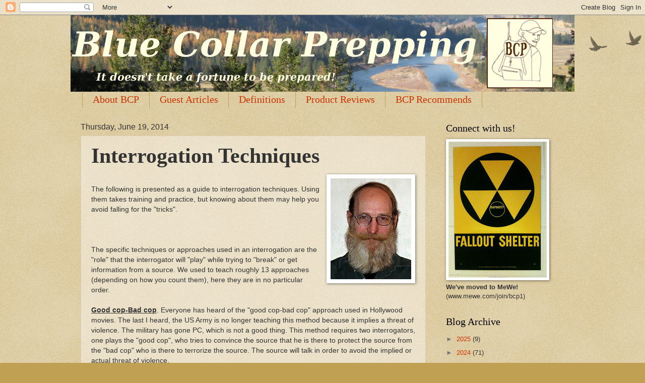

--- FILE ---
content_type: text/html; charset=UTF-8
request_url: https://bluecollarprepping.blogspot.com/b/stats?style=BLACK_TRANSPARENT&timeRange=ALL_TIME&token=APq4FmCk38bPWB0qk_ZLLfQXaUOmWMpw_-q6r2hafX9UqSjiRlopv1t_Bmt6xg_aiwI60x99YQyY3OCuv4xOJ5pShDGZbVk1RQ
body_size: -10
content:
{"total":2537454,"sparklineOptions":{"backgroundColor":{"fillOpacity":0.1,"fill":"#000000"},"series":[{"areaOpacity":0.3,"color":"#202020"}]},"sparklineData":[[0,16],[1,23],[2,26],[3,28],[4,33],[5,31],[6,52],[7,31],[8,30],[9,35],[10,35],[11,36],[12,24],[13,23],[14,21],[15,23],[16,29],[17,25],[18,33],[19,43],[20,32],[21,16],[22,36],[23,31],[24,43],[25,47],[26,100],[27,37],[28,59],[29,7]],"nextTickMs":28346}